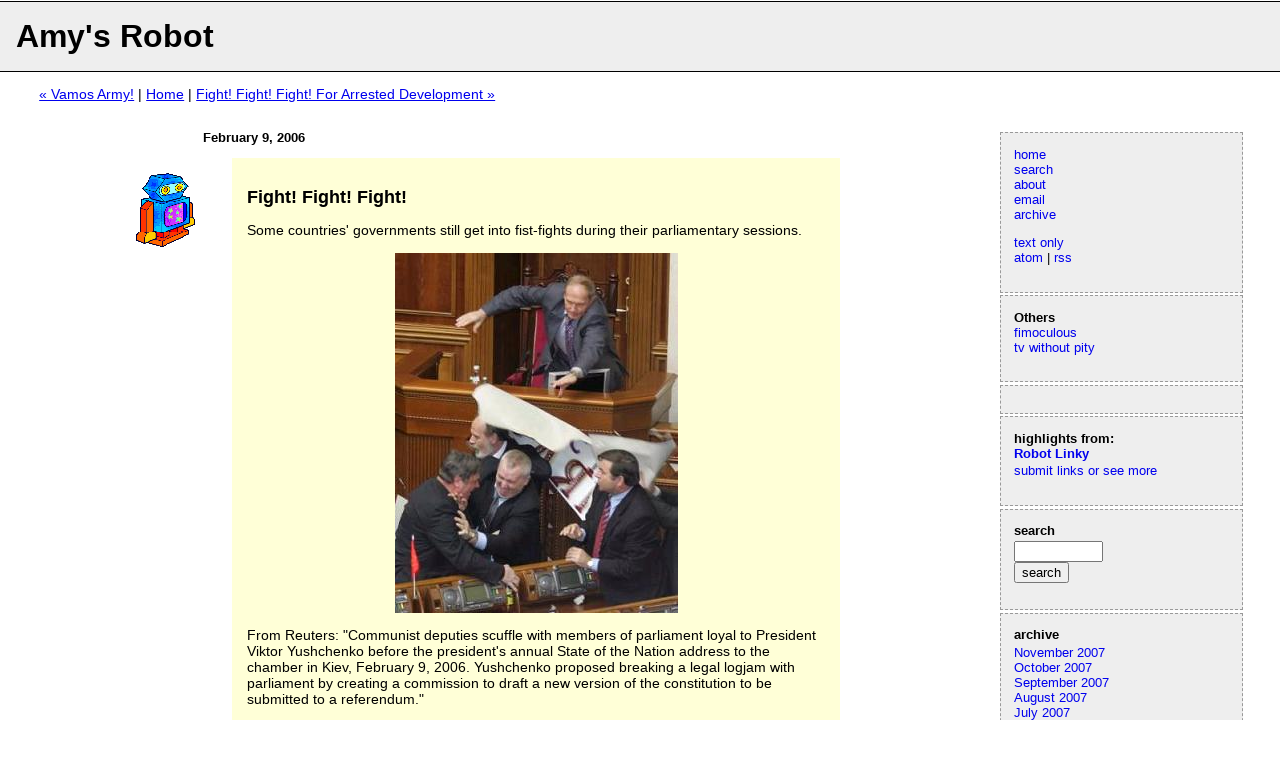

--- FILE ---
content_type: text/html; charset=UTF-8
request_url: http://amysrobot.com/archives/2006/02/fight_fight_fight.php
body_size: 4526
content:
<!DOCTYPE html PUBLIC "-//W3C//DTD XHTML 1.0 Strict//EN" "http://www.w3.org/TR/xhtml1/DTD/xhtml1-strict.dtd">
<html xmlns="http://www.w3.org/1999/xhtml" lang="en" xml:lang="en">

<head>
<meta http-equiv="Content-Type" content="text/html; charset=utf-8" />
<meta name="generator" content="http://www.movabletype.org/" />

<link rel="shortcut icon" href="/favicon.ico" type="image/x-icon" />
<meta name="ICBM" content="40.791817, -73.9477" />
<meta name="DC.title" content="Amy's Robot | Blog" /> 
<!-- the little robot pictures come from robo-t.com -->

<title>Amy's Robot: Fight! Fight! Fight!</title>

<link rel="stylesheet" href="http://amysrobot.com/blog.css" type="text/css" />


<link rel="alternate" type="application/rss+xml" title="RSS" href="http://amysrobot.com/index.xml" />
<link rel="alternate" type="application/atom+xml" title="Atom" href="http://amysrobot.com/atom.xml" />

<link rel="start" href="http://amysrobot.com/" title="Home" />
<link rel="prev" href="http://amysrobot.com/archives/2006/02/vamos_army.php" title="Vamos Army!" />

<link rel="next" href="http://amysrobot.com/archives/2006/02/fight_fight_fight_for_arrested.php" title="Fight! Fight! Fight! For Arrested Development" />



<!--
<rdf:RDF xmlns:rdf="http://www.w3.org/1999/02/22-rdf-syntax-ns#"
         xmlns:trackback="http://madskills.com/public/xml/rss/module/trackback/"
         xmlns:dc="http://purl.org/dc/elements/1.1/">
<rdf:Description
    rdf:about="http://amysrobot.com/archives/2006/02/fight_fight_fight.php"
    trackback:ping="http://amysrobot.amyinnewyork.com/mt/mt-tb.cgi/446"
    dc:title="Fight! Fight! Fight!"
    dc:identifier="http://amysrobot.com/archives/2006/02/fight_fight_fight.php"
    dc:subject="Politics"
    dc:description="Some countries&apos; governments still get into fist-fights during their parliamentary sessions. From Reuters: &quot;Communist deputies scuffle with members of parliament loyal to President Viktor Yushchenko before the president&apos;s annual State of the Nation address to the chamber in Kiev, February..."
    dc:creator=""
    dc:date="2006-02-09T16:38:27-05:00" />
</rdf:RDF>
-->


<!--

var HOST = '';

// Copyright (c) 1996-1997 Athenia Associates.
// http://www.webreference.com/js/
// License is granted if and only if this entire
// copyright notice is included. By Tomer Shiran.

function setCookie (name, value, expires, path, domain, secure) {
    var curCookie = name + "=" + escape(value) + (expires ? "; expires=" + expires : "") + (path ? "; path=" + path : "") + (domain ? "; domain=" + domain : "") + (secure ? "secure" : "");
    document.cookie = curCookie;
}

function getCookie (name) {
    var prefix = name + '=';
    var c = document.cookie;
    var nullstring = '';
    var cookieStartIndex = c.indexOf(prefix);
    if (cookieStartIndex == -1)
        return nullstring;
    var cookieEndIndex = c.indexOf(";", cookieStartIndex + prefix.length);
    if (cookieEndIndex == -1)
        cookieEndIndex = c.length;
    return unescape(c.substring(cookieStartIndex + prefix.length, cookieEndIndex));
}

function deleteCookie (name, path, domain) {
    if (getCookie(name))
        document.cookie = name + "=" + ((path) ? "; path=" + path : "") + ((domain) ? "; domain=" + domain : "") + "; expires=Thu, 01-Jan-70 00:00:01 GMT";
}

function fixDate (date) {
    var base = new Date(0);
    var skew = base.getTime();
    if (skew > 0)
        date.setTime(date.getTime() - skew);
}

function rememberMe (f) {
    var now = new Date();
    fixDate(now);
    now.setTime(now.getTime() + 365 * 24 * 60 * 60 * 1000);
    if (f.author != undefined)
       setCookie('mtcmtauth', f.author.value, now, '/', '', '');
    if (f.email != undefined)
       setCookie('mtcmtmail', f.email.value, now, '/', '', '');
    if (f.url != undefined)
       setCookie('mtcmthome', f.url.value, now, '/', '', '');
}

function forgetMe (f) {
    deleteCookie('mtcmtmail', '/', '');
    deleteCookie('mtcmthome', '/', '');
    deleteCookie('mtcmtauth', '/', '');
    f.email.value = '';
    f.author.value = '';
    f.url.value = '';
}

//-->
</script>


<!-- begin google analytics -->
<script src="http://www.google-analytics.com/urchin.js" type="text/javascript">
</script>
<script type="text/javascript">
_uacct = "UA-1870343-1";
urchinTracker();
</script>
<!-- end google analytics -->

<script type="text/javascript" src="http://amysrobot.com/mt-site.js"></script>
</head>

<body onload="individualArchivesOnLoad(commenter_name)">

<div id="banner">
<h1><a href="/">Amy's Robot</a></h1>
</div><!-- end banner div -->

<div id="container">

<div id="navbar">

<div class="featurebox">
        <p>
	<a href="/index.php">home</a><br />
	<a href="#search">search</a> <br />
	<a href="/archives/2002/03/about_this_site.php">about</a> <br /> 
	<a href="/files/email.JPG">email</a><br />
	<a href="#archive">archive</a><br />
         </p><p>
        <a href="/extras/rss/index.php?feedurl=http%3A%2F%2Famysrobot.com%2Findex.xml">text only</a> <br/>
	<a href="atom.xml">atom</a> | <a href="index.xml">rss</a>
        </p>
</div> <!-- end featurebox -->

<div class="featurebox">
               <p>
       <strong>Others</strong><br />
       <a href="http://fimoculous.com">fimoculous</a><br />
       <a href="http://televisionwithoutpity.com">tv without pity</a>
       </p>
</div> <!-- end featurebox -->


<!-- google ads -->
<div class="featurebox">



</div> <!--end google ads -->


<!-- begin arlf featurebox -->
<div class="featurebox">

<p class="featureboxheader">
highlights from:<br />
<a href="http://robotlinky.ning.com">Robot Linky</a>
</p>

<!-- show the Linkit headlines -->
<p>
<a href="http://robotlinky.ning.com">submit links or see more</a>
</p>

</div> <!-- end linkit featurebox -->


<div class="featurebox">
<a name="search"></a>

<form method="get" action="http://amysrobot.amyinnewyork.com/mt/mt-search.cgi">
<p class="featureboxheader">
<input type="hidden" id="IncludeBlogs" value="1" />
search
</p>

<p>
<input id="search" size="9" /><br />
<input type="submit" value="search" />
</p>
</form>
</div> <!-- end search featurebox -->


<div class="featurebox">
<p class="featureboxheader">
archive<a name="archive"></a>
</p>
<p>
<a href="http://amysrobot.com/archives/2007/11/">November 2007</a><br />
<a href="http://amysrobot.com/archives/2007/10/">October 2007</a><br />
<a href="http://amysrobot.com/archives/2007/09/">September 2007</a><br />
<a href="http://amysrobot.com/archives/2007/08/">August 2007</a><br />
<a href="http://amysrobot.com/archives/2007/07/">July 2007</a><br />
<a href="http://amysrobot.com/archives/2007/06/">June 2007</a><br />
<a href="http://amysrobot.com/archives/2007/05/">May 2007</a><br />
<a href="http://amysrobot.com/archives/2007/04/">April 2007</a><br />
<a href="http://amysrobot.com/archives/2007/03/">March 2007</a><br />
<a href="http://amysrobot.com/archives/2007/02/">February 2007</a><br />
<a href="http://amysrobot.com/archives/2007/01/">January 2007</a><br />
<a href="http://amysrobot.com/archives/2006/12/">December 2006</a><br />
<a href="http://amysrobot.com/archives/2006/11/">November 2006</a><br />
<a href="http://amysrobot.com/archives/2006/10/">October 2006</a><br />
<a href="http://amysrobot.com/archives/2006/09/">September 2006</a><br />
<a href="http://amysrobot.com/archives/2006/08/">August 2006</a><br />
<a href="http://amysrobot.com/archives/2006/07/">July 2006</a><br />
<a href="http://amysrobot.com/archives/2006/06/">June 2006</a><br />
<a href="http://amysrobot.com/archives/2006/05/">May 2006</a><br />
<a href="http://amysrobot.com/archives/2006/04/">April 2006</a><br />
<a href="http://amysrobot.com/archives/2006/03/">March 2006</a><br />
<a href="http://amysrobot.com/archives/2006/02/">February 2006</a><br />
<a href="http://amysrobot.com/archives/2006/01/">January 2006</a><br />
<a href="http://amysrobot.com/archives/2005/12/">December 2005</a><br />
<a href="http://amysrobot.com/archives/2005/11/">November 2005</a><br />
<a href="http://amysrobot.com/archives/2005/10/">October 2005</a><br />
<a href="http://amysrobot.com/archives/2005/09/">September 2005</a><br />
<a href="http://amysrobot.com/archives/2005/08/">August 2005</a><br />
<a href="http://amysrobot.com/archives/2005/07/">July 2005</a><br />
<a href="http://amysrobot.com/archives/2005/06/">June 2005</a><br />
<a href="http://amysrobot.com/archives/2005/05/">May 2005</a><br />
<a href="http://amysrobot.com/archives/2005/04/">April 2005</a><br />
<a href="http://amysrobot.com/archives/2005/03/">March 2005</a><br />
<a href="http://amysrobot.com/archives/2005/02/">February 2005</a><br />
<a href="http://amysrobot.com/archives/2005/01/">January 2005</a><br />
<a href="http://amysrobot.com/archives/2004/12/">December 2004</a><br />
<a href="http://amysrobot.com/archives/2004/11/">November 2004</a><br />
<a href="http://amysrobot.com/archives/2004/10/">October 2004</a><br />
<a href="http://amysrobot.com/archives/2004/09/">September 2004</a><br />
<a href="http://amysrobot.com/archives/2004/08/">August 2004</a><br />
<a href="http://amysrobot.com/archives/2004/07/">July 2004</a><br />
<a href="http://amysrobot.com/archives/2004/06/">June 2004</a><br />
<a href="http://amysrobot.com/archives/2004/05/">May 2004</a><br />
<a href="http://amysrobot.com/archives/2004/04/">April 2004</a><br />
<a href="http://amysrobot.com/archives/2004/03/">March 2004</a><br />
<a href="http://amysrobot.com/archives/2004/02/">February 2004</a><br />
<a href="http://amysrobot.com/archives/2004/01/">January 2004</a><br />
<a href="http://amysrobot.com/archives/2003/12/">December 2003</a><br />
<a href="http://amysrobot.com/archives/2003/11/">November 2003</a><br />
<a href="http://amysrobot.com/archives/2003/10/">October 2003</a><br />
<a href="http://amysrobot.com/archives/2003/09/">September 2003</a><br />
<a href="http://amysrobot.com/archives/2003/08/">August 2003</a><br />
<a href="http://amysrobot.com/archives/2003/07/">July 2003</a><br />
<a href="http://amysrobot.com/archives/2003/06/">June 2003</a><br />
<a href="http://amysrobot.com/archives/2003/05/">May 2003</a><br />
<a href="http://amysrobot.com/archives/2003/04/">April 2003</a><br />
<a href="http://amysrobot.com/archives/2003/03/">March 2003</a><br />
<a href="http://amysrobot.com/archives/2003/02/">February 2003</a><br />
<a href="http://amysrobot.com/archives/2003/01/">January 2003</a><br />
<a href="http://amysrobot.com/archives/2002/12/">December 2002</a><br />
<a href="http://amysrobot.com/archives/2002/11/">November 2002</a><br />
<a href="http://amysrobot.com/archives/2002/10/">October 2002</a><br />
<a href="http://amysrobot.com/archives/2002/09/">September 2002</a><br />
<a href="http://amysrobot.com/archives/2002/08/">August 2002</a><br />
<a href="http://amysrobot.com/archives/2002/07/">July 2002</a><br />
<a href="http://amysrobot.com/archives/2002/06/">June 2002</a><br />
<a href="http://amysrobot.com/archives/2002/05/">May 2002</a><br />
<a href="http://amysrobot.com/archives/2002/04/">April 2002</a><br />
<a href="http://amysrobot.com/archives/2002/03/">March 2002</a><br />

</p>
</div> <!-- end archive featurebox -->



</div> <!-- end navbar div -->


<div id="maincontent">

<!-- ****************************** -->
<!-- ****************************** -->




<!-- ****************************** -->
<!-- ****************************** -->


<p>
<a href="http://amysrobot.com/archives/2006/02/vamos_army.php">&laquo; Vamos Army!</a> |

<a href="http://amysrobot.com/">Home</a>
| <a href="http://amysrobot.com/archives/2006/02/fight_fight_fight_for_arrested.php">Fight! Fight! Fight! For Arrested Development &raquo;</a>

</p>



<h3>February  9, 2006</h3>




<div class="amypost"><img src="/images/amybot.gif" alt="robot" class="leftbot" />

<h2>Fight! Fight! Fight!</h2>


<p>Some countries' governments still get into fist-fights during their parliamentary sessions.</p>

<p><img src="/files/ukraine_fight.JPG" class="center" alt="Ukrainian Parliament likes to tussle" /></p>

<p>From Reuters: "Communist deputies scuffle with members of parliament loyal to President Viktor Yushchenko before the president's annual State of the Nation address to the chamber in Kiev, February 9, 2006. Yushchenko proposed breaking a legal logjam with parliament by creating a commission to draft a new version of the constitution to be submitted to a referendum."</p>

<p>OK, Congress, let's see a few flying fists on the red carpet at next year's State of the Union. Anyone who knocks the wind out of Rick Santorum gets a free pizza.</p>




<p class="aboutpost">
categories:
<a href="http://amysrobot.com/archives/international/">International</a>, <a href="http://amysrobot.com/archives/politics/">Politics</a>
<br />
posted by amy at  4:38 PM | <a href="http://amysrobot.com/archives/2006/02/fight_fight_fight.php">#</a> 
</p>
</div> <!-- end post div -->

<!-- begin comments and trackbacks -->
<h2 id="trackbacks">Trackback Pings</h2>
<p class="techstuff">TrackBack URL for this entry:<br />
http://amysrobot.amyinnewyork.com/mt/mt-tb.cgi/446</p>

<p>Listed below are links to weblogs that reference <a href="http://amysrobot.com/archives/2006/02/fight_fight_fight.php">Fight! Fight! Fight!</a>:</p>

<div class="comment">
<p id="p681">
&raquo; <a href="http://www.casinos-secrets.info/free-computer-casino-game/california-casino-indian-reservation.php" rel="nofollow">great blog</a> from great blog
</p>
<p class="commentposted">Tracked on January 11, 2007  2:44 AM</p>
</div><!-- end comment div -->





<h2 id="comments">Comments</h2>





<h2>Post a comment</h2>



<form method="post" action="http://amysrobot.amyinnewyork.com/mt/mt-comments.cgi" name="comments_form" onsubmit="if (this.bakecookie[0].checked) rememberMe(this)">
<input type="hidden" name="static" value="1" />
<input type="hidden" name="entry_id" value="3286" />

<div id="name_email">
<p><label for="author">Name:</label><br />
<input tabindex="1" id="author" name="author" /></p>

<p><label for="email">Email Address:</label><br />
<input tabindex="2" id="email" name="email" /></p>
</div>



<p><label for="url">URL:</label><br />
<input tabindex="3" type="text" name="url" id="url" />
Remember Me?
<input type="radio" id="remember" onclick="rememberMe(this.form)" name="bakecookie" /><label for="remember">Yes</label><input type="radio" id="forget" name="bakecookie" onclick="forgetMe(this.form)" value="Forget Info" style="margin-left: 15px;" /><label for="forget">No</label>
</p>

<p><label for="text">Comments:</label> (you may use HTML tags for style)<br />
<textarea tabindex="4" id="text" name="text" rows="10" cols="50"></textarea></p>

<div>
<input type="submit" name="preview" tabindex="5" 
    value="&nbsp;Preview&nbsp;" />
<input style="font-weight: bold;" type="submit" name="post" 
    tabindex="6" value="&nbsp;Post&nbsp;" />
</div>
</form>




<script type="text/javascript" language="javascript">
<!--
if (document.comments_form.email != undefined)
    document.comments_form.email.value = getCookie("mtcmtmail");
if (document.comments_form.author != undefined)
    document.comments_form.author.value = getCookie("mtcmtauth");
if (document.comments_form.url != undefined)
    document.comments_form.url.value = getCookie("mtcmthome");
if (getCookie("mtcmtauth") || getCookie("mtcmthome")) {
    document.comments_form.bakecookie[0].checked = true;
} else {
    document.comments_form.bakecookie[1].checked = true;
}
//-->
</script>





</div> <!-- end main content div -->

<div id="footer">

<p>
powered by <a href="http://movabletype.org/">movable type 3.0D</a>
<br />
robot art from <a href="http://www.robo-t.com">robo-t.com</a><br />
<a href="http://validator.w3.org/check/referer">validate</a>
</p>
<p>
<!--Creative Commons License--><a rel="license" href="http://creativecommons.org/licenses/by-nc-sa/2.5/"><img alt="Creative Commons License" style="border-width: 0" src="http://i.creativecommons.org/l/by-nc-sa/2.5/88x31.png"/></a><br/>This work is licensed under a <a rel="license" href="http://creativecommons.org/licenses/by-nc-sa/2.5/">Creative Commons Attribution-Noncommercial-Share Alike 2.5  License</a>.<!--/Creative Commons License--><!-- <rdf:RDF xmlns="http://web.resource.org/cc/" xmlns:dc="http://purl.org/dc/elements/1.1/" xmlns:rdf="http://www.w3.org/1999/02/22-rdf-syntax-ns#" xmlns:rdfs="http://www.w3.org/2000/01/rdf-schema#">
	<Work rdf:about="">
		<license rdf:resource="http://creativecommons.org/licenses/by-nc-sa/2.5/" />
	<dc:type rdf:resource="http://purl.org/dc/dcmitype/Text" />
	</Work>
	<License rdf:about="http://creativecommons.org/licenses/by-nc-sa/2.5/"><permits rdf:resource="http://web.resource.org/cc/Reproduction"/><permits rdf:resource="http://web.resource.org/cc/Distribution"/><requires rdf:resource="http://web.resource.org/cc/Notice"/><requires rdf:resource="http://web.resource.org/cc/Attribution"/><prohibits rdf:resource="http://web.resource.org/cc/CommercialUse"/><permits rdf:resource="http://web.resource.org/cc/DerivativeWorks"/><requires rdf:resource="http://web.resource.org/cc/ShareAlike"/></License></rdf:RDF> -->
</p>


</div><!-- end footer div -->
</div> <!-- end container div -->

</body>
</html>